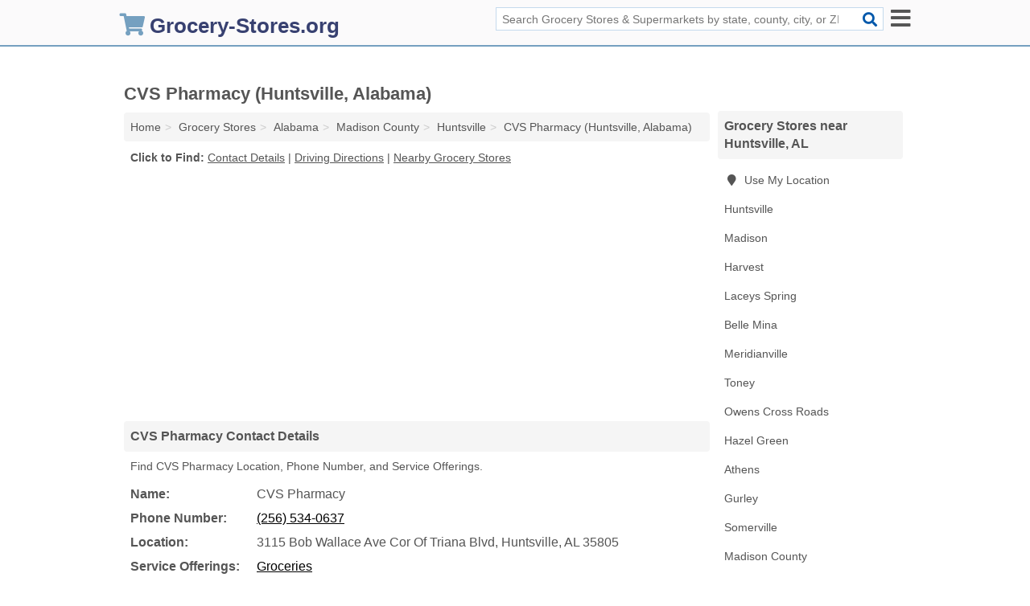

--- FILE ---
content_type: text/html; charset=utf-8
request_url: https://www.grocery-stores.org/cvs-pharmacy-huntsville-al-3b9/
body_size: 4674
content:
<!DOCTYPE html>
<html lang="en">
  <head>
    <meta charset="utf-8">
    <meta http-equiv="Content-Type" content="text/html; charset=UTF-8">
    <meta name="viewport" content="width=device-width, initial-scale=1">
    <title>CVS Pharmacy in Huntsville, AL (Address, Phone, and Services - Grocery Store)</title>
    <link rel="canonical" href="https://www.grocery-stores.org/cvs-pharmacy-huntsville-al-3b9/">
    <meta property="og:type" content="website">
    <meta property="og:title" content="CVS Pharmacy in Huntsville, AL (Address, Phone, and Services - Grocery Store)">
    <meta name="description" content="Quickly find Location, Phone Number, and Service Offerings for CVS Pharmacy (Grocery Store in Huntsville, AL)">
    <meta property="og:description" content="Quickly find Location, Phone Number, and Service Offerings for CVS Pharmacy (Grocery Store in Huntsville, AL)">
    <meta property="og:url" content="https://www.grocery-stores.org/cvs-pharmacy-huntsville-al-3b9/">
    <link rel="preconnect" href="//pagead2.googlesyndication.com" crossorigin>
    <link rel="preconnect" href="//www.google-analytics.com" crossorigin>
    <link rel="preconnect" href="https://googleads.g.doubleclick.net" crossorigin>
    <meta name="robots" content="index,follow">
    <meta name="msvalidate.01" content="B56B00EF5C90137DC430BCD46060CC08">
    <link rel="stylesheet" href="/template/style.min.css?cc4bdd64a9f273cea26686b29b6de8dd50fe3be3">
<style>.fa-logo:before { content: "\f07a"}</style>
    <script src="/template/ui.min?bc9dd65bfcc597ede4ef52a8d1a4807b08859dcd" defer></script>
    <!-- HTML5 shim and Respond.js for IE8 support of HTML5 elements and media queries -->
    <!--[if lt IE 9]>
      <script src="https://oss.maxcdn.com/html5shiv/3.7.3/html5shiv.min.js"></script>
      <script src="https://oss.maxcdn.com/respond/1.4.2/respond.min.js"></script>
    <![endif]-->
  </head>
  <body data-spy="scroll" data-target="#nav-scrollspy" data-offset="0" style="position:relative;" class="pt-listing">
<nav class="navbar navbar-fixed-top hide-on-scroll">
  <div class="container columns-2 sections-9">
    <div class="row">
      <div class="n-toggle collapsed mucklescreen" data-toggle="collapse" data-target="#full-nav">
        <i class="fa fa-bars fa-2x"></i>
      </div>
      <div class="n-toggle collapsed weescreen" data-toggle="collapse" data-target="#full-nav, #navbar-search">
        <i class="fa fa-bars fa-2x"></i>
      </div>
            <div class="navbar-logo logo-text">
        <a href="/" title="Grocery-Stores.org"><i class="fa fa-logo fa-2x"></i><span>Grocery-Stores.org</span></a>
              <br class="sr-only">
      </div>
      <div class="col-sm-6 collapse n-search" id="navbar-search">
       <form action="/search/" method="get">
        <div class="input-container">
         <input name="q" placeholder="Search Grocery Stores & Supermarkets by state, county, city, or ZIP Code" type="text">
         <button type="submit" class="fa fa-search"></button>
        </div>
       </form>
      </div>
    </div>
  </div>
  <div class="navbar-menu collapse navbar-collapse" id="navbar">
<div class="container sections-2 columns-9 full-nav collapse" id="full-nav">
  <div class="row">
   <div class="list-group go">
    <strong class="h3 list-group-heading">Navigation</strong><br class="sr-only">
    <ul class="list-group-items">
      <li class=""><a class="list-group-item" href="/bulk-food-stores/" title="Bulk Food Stores">Bulk Food Stores</a></li>
<li class=""><a class="list-group-item" href="/ethnic-grocery-stores/" title="Ethnic Grocery Stores">Ethnic Grocery Stores</a></li>
<li class=""><a class="list-group-item" href="/farmers-markets/" title="Farmers Markets">Farmers Markets</a></li>
<li class=""><a class="list-group-item" href="/fruit-vegetable-markets/" title="Fruit & Vegetable Markets">Fruit & Vegetable Markets</a></li>
<li class=""><a class="list-group-item" href="/gourmet-grocery-stores/" title="Gourmet Grocery Stores">Gourmet Grocery Stores</a></li>
<li class="active"><a class="list-group-item" href="/grocery-stores/" title="Grocery Stores">Grocery Stores</a></li>
<li class=""><a class="list-group-item" href="/grocery-stores-supermarkets/" title="Grocery Stores & Supermarkets">Grocery Stores & Supermarkets</a></li>
<li class=""><a class="list-group-item" href="/health-food-stores/" title="Health Food Stores">Health Food Stores</a></li>
<li class=""><a class="list-group-item" href="/herb-shops/" title="Herb Shops">Herb Shops</a></li>
<li class=""><a class="list-group-item" href="/meat-markets/" title="Meat Markets">Meat Markets</a></li>
<li class=""><a class="list-group-item" href="/organic-food-stores/" title="Organic Food Stores">Organic Food Stores</a></li>
<li class=""><a class="list-group-item" href="/seafood-markets/" title="Seafood Markets">Seafood Markets</a></li>
<li class=""><a class="list-group-item" href="/specialty-food-stores/" title="Specialty Food Stores">Specialty Food Stores</a></li>
    </ul>
   </div>
  </div>
</div>  </div>
</nav>
<div class="container columns columns-2 sections-9">
  <div class="row">
    <div class="col-md-7">
      <h1>CVS Pharmacy (Huntsville, Alabama)</h1>
<ol class="box-breadcrumbs breadcrumb" itemscope itemtype="https://schema.org/BreadcrumbList">
<li><a href="/" title="Grocery-Stores.org">Home</a></li><li itemprop="itemListElement" itemscope itemtype="https://schema.org/ListItem"><a href="/grocery-stores/" itemprop="item" title="Grocery Stores"><span itemprop="name">Grocery Stores</span></a><meta itemprop="position" content="1"/></li><li itemprop="itemListElement" itemscope itemtype="https://schema.org/ListItem"><a href="/al-grocery-stores/" itemprop="item" title="Alabama Grocery Stores"><span itemprop="name">Alabama</span></a><meta itemprop="position" content="2"/></li><li itemprop="itemListElement" itemscope itemtype="https://schema.org/ListItem"><a href="/al-madison-county-grocery-stores/" itemprop="item" title="Madison County Grocery Stores"><span itemprop="name">Madison County</span></a><meta itemprop="position" content="3"/></li><li itemprop="itemListElement" itemscope itemtype="https://schema.org/ListItem"><a href="/huntsville-al-grocery-stores/" itemprop="item" title="Huntsville Grocery Stores"><span itemprop="name">Huntsville</span></a><meta itemprop="position" content="4"/></li><li itemprop="itemListElement" itemscope itemtype="https://schema.org/ListItem"><a href="/cvs-pharmacy-huntsville-al-3b9/" itemprop="item" title="CVS Pharmacy (Huntsville, Alabama)"><span itemprop="name">CVS Pharmacy (Huntsville, Alabama)</span></a><meta itemprop="position" content="5"/></li>
</ol>              <p class="pad" id="toc">
    <strong class="title nobreaker">
      Click to Find:
    </strong>
  <a href="#details" class="toc-item">Contact Details</a>
|  <a href="#geography" class="toc-item">Driving Directions</a>
|  <a href="#nearby" class="toc-item">Nearby Grocery Stores</a>
  </p>
      <div class="advert advert-display xs s m">
        <ins class="adsbygoogle" data-ad-client="ca-pub-4723837653436501" data-ad-slot="4654369961" data-ad-format="auto" data-full-width-responsive="true"></ins>
      </div>
      <h2 class="h2 list-group-heading">CVS Pharmacy Contact Details</h2>
<p class="pad">Find CVS Pharmacy Location, Phone Number, and Service Offerings.</p>
      <script type="application/ld+json" id="listing">
{
  "@context": "https://schema.org",
  "@type": "LocalBusiness",
  "name": "CVS Pharmacy",
  "description": "CVS Pharmacy is a Grocery Store at 3115 Bob Wallace Avenue Corner Of Triana Boulevard in Huntsville, Alabama.",
  "image": "https://www.grocery-stores.org/template/i/logo",
  "address": {
    "@type": "PostalAddress",
    "streetAddress": "3115 Bob Wallace Avenue Corner Of Triana Boulevard",
    "addressLocality": "Huntsville",
    "addressRegion": "AL",
    "postalCode": "35805",
    "addressCountry": "US"
  },
  "geo": {
    "@type": "GeoCoordinates",
    "latitude": 34.69901,
    "longitude": -86.67298  },
  "telephone": "+12565340637"
}
</script>

      
<dl class="dl-horizontal wider LocalBusiness"  data-type="Grocery Store" data-id="5e863aa65b47586c3e4b13b9" data-lat="34.6990132" data-lng="-86.6729804" data-address-place-id="internal" data-geomode="address" id="details">
  <dt>Name:</dt>
  <dd class="name">CVS Pharmacy</dd>
      <dt>Phone Number:</dt>
    <dd class="telephone"><a href="tel:256-534-0637">(256) 534-0637</a></dd>
      <dt>Location:</dt>
  <dd class="address">
    <span class="streetAddress">3115 Bob Wallace Ave Cor Of Triana Blvd</span></span>, 
    <span class="addressLocality">Huntsville</span>,
    <span class="addressRegion">AL</span>
    <span class="postalCode">35805</span>
  </dd>
            <dt>Service Offerings:</dt>
<dd><a href="/huntsville-al-grocery-stores/" title="Huntsville Grocery Stores">Groceries</a></dd>

  </dl>

<p><a href="#toc">&#8648; Back to Top</a></p>            <h2 class="h2 list-group-heading" id="nearby">CVS Pharmacy Branches Nearby</h2>
<div class="table-responsive">
<table class="table nearby">
<thead class="sr-only">
 <tr>
 <th>CVS Pharmacy Nearby</th>
 <th class="hidden-xs">Location</th>
 </tr>
</thead>
<tbody>
 <tr>
 <td><a href="/cvs-pharmacy-meridianville-al-33f/" title="CVS Pharmacy (Meridianville, Alabama)">CVS Pharmacy at Highway 231/431north</a></td>
 <td class="hidden-xs">Meridianville, AL</td>
 </tr>
 <tr>
 <td><a href="/cvs-pharmacy-arab-al-329/" title="CVS Pharmacy (Arab, Alabama)">CVS Pharmacy at Brindlee Parkway</a></td>
 <td class="hidden-xs">Arab, AL</td>
 </tr>
 <tr>
 <td><a href="/cvs-pharmacy-cullman-al-2f3/" title="CVS Pharmacy (Cullman, Alabama)">CVS Pharmacy at Second Avenue Northwest</a></td>
 <td class="hidden-xs">Cullman, AL</td>
 </tr>
</tbody>
</table>
</div>
<p><a href="#toc">&#8648; Back to Top</a></p>      
      <div class="advert advert-display xs s m">
        <ins class="adsbygoogle" data-ad-client="ca-pub-4723837653436501" data-ad-slot="4654369961" data-ad-format="auto" data-full-width-responsive="true"></ins>
      </div>
      
                   <h2 class="h2 list-group-heading" id="geography">CVS Pharmacy Driving Directions</h2>
<p class="pad">
  Get  <a class="nlc" href="https://www.google.com/maps/dir/?api=1&destination=3115+Bob+Wallace+Avenue+Corner+Of+Triana+Boulevard%2C+Huntsville%2C+Alabama%2C+35805" rel="noopener" target="_blank">directions to CVS Pharmacy</a>
  and view location on map.</p>
<iframe id="map" class="single" data-src="https://www.google.com/maps/embed/v1/place?key=AIzaSyD-nDulb3AINicXq9Pv_vB936D5cVSfKFk&q=3115+Bob+Wallace+Avenue+Corner+Of+Triana+Boulevard%2C+Huntsville%2C+Alabama%2C+35805&zoom=16" frameborder="0" allowfullscreen></iframe>
<br class="sr-only">
<p><a href="#toc">&#8648; Back to Top</a></p>            
            
      <div class="listings" id="nearby">
<h2 class="h2 list-group-heading">Nearby Grocery Stores</h2>

<p class="condensed-listing">
 <span class="title">
   <a href="/angel-food-mart-huntsville-al-ee5/" title="Angel Food Mart (Huntsville, Alabama)" class="name">Angel Food Mart</a>
  </span>
 <span class="subsidiary">
  <span class="address">
   7920 Memorial Pkwy NW  </span>
  <span class="zipcode">
   Huntsville, 35810  </span>
 </span>
</p>

<p class="condensed-listing">
 <span class="title">
   <a href="/bob-wallace-vulcan-huntsville-al-4b1/" title="Bob Wallace Vulcan (Huntsville, Alabama)" class="name">Bob Wallace Vulcan</a>
  </span>
 <span class="subsidiary">
  <span class="address">
   4113 Bob Wallace Ave SW  </span>
  <span class="zipcode">
   Huntsville, 35805  </span>
 </span>
</p>

<p class="condensed-listing">
 <span class="title">
   <a href="/dollar-general-huntsville-al-7e1/" title="Dollar General (Huntsville, Alabama)" class="name">Dollar General</a>
  </span>
 <span class="subsidiary">
  <span class="address">
   4120 Triana Blvd SW  </span>
  <span class="zipcode">
   Huntsville, 35805  </span>
 </span>
</p>

<p class="condensed-listing">
 <span class="title">
   <a href="/hackney-h-t-company-huntsville-al-09a/" title="Hackney H T Company (Huntsville, Alabama)" class="name">Hackney H T Company</a>
  </span>
 <span class="subsidiary">
  <span class="address">
   2836 Dug Hl Rd  </span>
  <span class="zipcode">
   Huntsville, 35811  </span>
 </span>
</p>

<p class="condensed-listing">
 <span class="title">
   <a href="/publix-huntsville-al-750/" title="Publix (Huntsville, Alabama)" class="name">Publix</a>
  </span>
 <span class="subsidiary">
  <span class="address">
   4851 Whitesburg Dr S Ste B  </span>
  <span class="zipcode">
   Huntsville, 35802  </span>
 </span>
</p>

<p class="condensed-listing">
 <span class="title">
   <a href="/walmart-supercenter-huntsville-al-6c6/" title="Walmart Supercenter (Huntsville, Alabama)" class="name">Walmart Supercenter</a>
  </span>
 <span class="subsidiary">
  <span class="address">
   2165 Winchester Rd NE  </span>
  <span class="zipcode">
   Huntsville, 35811  </span>
 </span>
</p>

<p class="condensed-listing">
 <span class="title">
   <a href="/whats-poppn-huntsville-al-514/" title="What's Popp'N (Huntsville, Alabama)" class="name">What's Popp'N</a>
  </span>
 <span class="subsidiary">
  <span class="address">
   7900 Bailey Cv Rd SE Ste T  </span>
  <span class="zipcode">
   Huntsville, 35802  </span>
 </span>
</p>

<p class="condensed-listing">
 <span class="title">
   <a href="/wholefoods-huntsville-hsv-huntsville-al-71e/" title="Wholefoods Huntsville Hsv (Huntsville, Alabama)" class="name">Wholefoods Huntsville Hsv</a>
  </span>
 <span class="subsidiary">
  <span class="address">
   2501 Memorial Pkwy SW  </span>
  <span class="zipcode">
   Huntsville, 35801  </span>
 </span>
</p>

</div>
      
            
            
            <div class="advert advert-display s m">
        <ins class="adsbygoogle" data-ad-client="ca-pub-4723837653436501" data-ad-slot="4654369961" data-ad-format="auto" data-full-width-responsive="true"></ins>
      </div>
            
            
            
    </div>
    <div class="col-md-2">
            <div class="list-group geo-major temp-geo-condensed">
  <h2 class="h3 list-group-heading">
  Grocery Stores near Huntsville, AL  </h2>
  <ul class="list-group-items">
  
      <li><a href="#" title="Grocery Stores Near Me" class="list-group-item geo-local">
    <span class="fa fa-visible fa-map-marker"></span>
    Use My Location
    </a></li>
    
    <li><a href="/huntsville-al-grocery-stores/" title="Huntsville Grocery Stores" class="list-group-item ">
     Huntsville    </a></li>
    <li><a href="/madison-al-grocery-stores/" title="Madison Grocery Stores" class="list-group-item ">
     Madison    </a></li>
    <li><a href="/harvest-al-grocery-stores/" title="Harvest Grocery Stores" class="list-group-item ">
     Harvest    </a></li>
    <li><a href="/laceys-spring-al-grocery-stores/" title="Laceys Spring Grocery Stores" class="list-group-item ">
     Laceys Spring    </a></li>
    <li><a href="/belle-mina-grocery-belle-mina-al-e50/" title="Belle Mina Grocery (Belle Mina, Alabama)" class="list-group-item ">
     Belle Mina    </a></li>
    <li><a href="/meridianville-al-grocery-stores/" title="Meridianville Grocery Stores" class="list-group-item ">
     Meridianville    </a></li>
    <li><a href="/toney-al-grocery-stores/" title="Toney Grocery Stores" class="list-group-item ">
     Toney    </a></li>
    <li><a href="/owens-cross-roads-al-grocery-stores/" title="Owens Cross Roads Grocery Stores" class="list-group-item ">
     Owens Cross Roads    </a></li>
    <li><a href="/hazel-green-al-grocery-stores/" title="Hazel Green Grocery Stores" class="list-group-item ">
     Hazel Green    </a></li>
    <li><a href="/athens-al-grocery-stores/" title="Athens Grocery Stores" class="list-group-item ">
     Athens    </a></li>
    <li><a href="/gurley-al-grocery-stores/" title="Gurley Grocery Stores" class="list-group-item ">
     Gurley    </a></li>
    <li><a href="/somerville-al-grocery-stores/" title="Somerville Grocery Stores" class="list-group-item ">
     Somerville    </a></li>
   <li><a href="/al-madison-county-grocery-stores/" title="Madison County Grocery Stores" class="list-group-item ">
    Madison County   </a></li>
   <li><a href="/al-limestone-county-grocery-stores/" title="Limestone County Grocery Stores" class="list-group-item ">
    Limestone County   </a></li>
   <li><a href="/al-morgan-county-grocery-stores/" title="Morgan County Grocery Stores" class="list-group-item ">
    Morgan County   </a></li>
   <li><a href="/tn-lincoln-county-grocery-stores/" title="Lincoln County Grocery Stores" class="list-group-item ">
    Lincoln County   </a></li>
   <li><a href="/al-marshall-county-grocery-stores/" title="Marshall County Grocery Stores" class="list-group-item ">
    Marshall County   </a></li>
  
  </ul>
</div>
            <div class="advert advert-display xs s">
        <ins class="adsbygoogle" data-ad-client="ca-pub-4723837653436501" data-ad-slot="4654369961" data-ad-format="auto" data-full-width-responsive="true"></ins>
      </div>
      
    </div>
  </div>
</div>
<footer class="footer">
 <div class="container columns-2 sections-9">
  <div class="row">
   <div class="col-sm-8 copyright">
    <p>
          <a href="/about-us/">About Us</a><br class="sr-only">     <a href="/contact-us/">Contact Us</a><br class="sr-only">
          <a href="/privacy-policy/">Privacy Policy</a><br class="sr-only">
     <a href="/terms-and-conditions/">Terms and Conditions</a><br class="sr-only">
    </p>
    <p>
     Third party advertisements support hosting, listing verification, updates, and site maintenance. Information found on Grocery-Stores.org is strictly for informational purposes and does not construe advice or recommendation.     <br>&copy;&nbsp;2026 Grocery-Stores.org. All Rights Reserved.
    </p>
   </div>
   <div class="col-sm-4 logo">
          <a href="/" title="Grocery-Stores.org"><i class="fa fa-logo fa-2x"></i><span>Grocery-Stores.org</span></a>
       </div>
  </div>
 </div>
</footer>

<script>
if(ads = document.getElementsByClassName('adsbygoogle').length) {
  adsbygoogle = window.adsbygoogle || [];
  for(var i=0; i<ads; i++) adsbygoogle.push({});
}
</script>
<script data-ad-client="ca-pub-4723837653436501" async src="https://pagead2.googlesyndication.com/pagead/js/adsbygoogle.js"></script>
<script async src="https://www.googletagmanager.com/gtag/js?id=G-GGS9GR9CPE"></script>
<script>
  window.dataLayer = window.dataLayer || [];
  function gtag(){dataLayer.push(arguments);}
  gtag('js', new Date());
  gtag('config', 'UA-180329679-25', {"dimension1":"listing","dimension2":"Listings","dimension3":"Grocery Store"});
  gtag('config', 'G-GGS9GR9CPE', {"dimension1":"listing","dimension2":"Listings","dimension3":"Grocery Store"});
</script>

</body>
</html>

--- FILE ---
content_type: text/html; charset=utf-8
request_url: https://www.google.com/recaptcha/api2/aframe
body_size: 268
content:
<!DOCTYPE HTML><html><head><meta http-equiv="content-type" content="text/html; charset=UTF-8"></head><body><script nonce="CQ9gnOPBCnlWH7h1OlKnTQ">/** Anti-fraud and anti-abuse applications only. See google.com/recaptcha */ try{var clients={'sodar':'https://pagead2.googlesyndication.com/pagead/sodar?'};window.addEventListener("message",function(a){try{if(a.source===window.parent){var b=JSON.parse(a.data);var c=clients[b['id']];if(c){var d=document.createElement('img');d.src=c+b['params']+'&rc='+(localStorage.getItem("rc::a")?sessionStorage.getItem("rc::b"):"");window.document.body.appendChild(d);sessionStorage.setItem("rc::e",parseInt(sessionStorage.getItem("rc::e")||0)+1);localStorage.setItem("rc::h",'1768579230449');}}}catch(b){}});window.parent.postMessage("_grecaptcha_ready", "*");}catch(b){}</script></body></html>